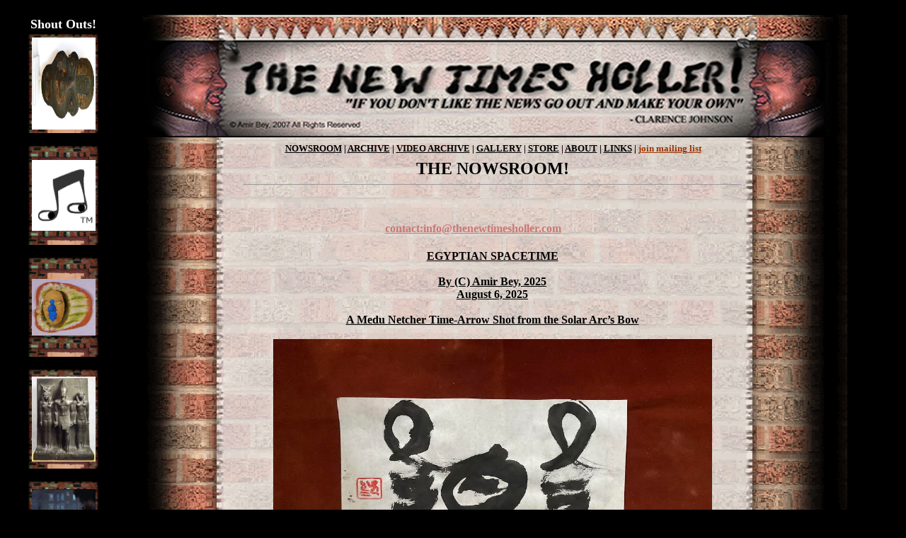

--- FILE ---
content_type: text/html
request_url: https://thenewtimesholler.com/
body_size: 7343
content:
>
<html>
<head>
<meta name="majestic-site-verification" content="MJ12_3b1437a3-f258-4f3b-bbe7-39dd13e3ea6f">

   <meta http-equiv="Content-Type" content="text/html; charset=iso-8859-1">
   <meta name="description" content="THE NEW TIMES HOLLER! is an online newspaper published and written by its editor-in-chief and sole employee, mixed media artist Amir Bey.  It is a collection of articles, stories, reviews and interviews that cover wide areas: social policy, astrology, Egyptology, fantasy, humor and more.  Interviews, storytelling, astrology, Malcolm X, Egyptology, eclipses, Jazz, The World Saxophone Quartet, the Metropolitan Museum of Art, alternative media, casserole recipe, humor, erotica, Black Bear Ranch.">
   <meta name="keywords" content="Amir Bey, interviews, storytelling, astrology, Malcolm X, Egyptology, eclipses, Jazz, The World Saxophone Quartet, the Metropolitan Museum of Art, alternative media, casserole recipe, humor, erotica, Black Bear Ranch.">
   <meta name="GENERATOR" content="Mozilla/4.75 [en] (Windows NT 5.0; U) [Netscape]">
   <title>The New Times Holler! - NEWS!</title>
 
<body bgcolor="#000000" link="#000000" vlink="#000000" alink="#CC0000" leftmargin="0" topmargin="0" marginwidth="0" marginheight="0">
 
<script type="text/javascript"> 
function mailOpen(t){
 mailWindow=window.open(t,'toinMail','width=460,height=350,toolbar=no,location=no,directories=no,resizable=no,status=no,menubar=no,scrollbars=no,left=150,top=200,screenX=200,screenY=30');
 if (window.focus) {mailWindow.focus()};
}
function audioWin(u){
 audioWindow=window.open(u, 'aWin', 'width=300,height=300,toolbar=no,location=no,directories=no,resizable=no,status=no,menubar=no,scrollbars=yes,left=500,top=200,screenX=200,screenY=30');
 if(window.focus) {audioWindow.focus()};
}
 

<script type="text/javascript">
 
  var _gaq = _gaq || [];
  _gaq.push(['_setAccount', 'UA-35973134-1']);
  _gaq.push(['_trackPageview']);
 
  (function() {
    var ga = document.createElement('script'); ga.type = 'text/javascript'; ga.async = true;
    ga.src = ('https:' == document.location.protocol ? 'https://ssl' : 'http://www') + '.google-analytics.com/ga.js';
    var s = document.getElementsByTagName('script')[0]; s.parentNode.insertBefore(ga, s);
  })();
 
</script>
</head>
 
 
 
 
<center><table WIDTH="95%" >
<tr>
<td>
 
<center><table WIDTH="95%" >
<tr>
<td>
 
<center><b><font face="Century Gothic"><font size=+1><font 
 
color="ffffff">Shout Outs!</b></font></font></center>
</td>
</tr>
</table>


  <table WIDTH="100" HEIGHT="140" 
 
BACKGROUND="https://thenewtimesholler.com/images/howl3.jpg" >
<tr>
<td><center><a 
 
href="https://thenewtimesholler.com/bronzes.html" 

target="new window"><img 
 
SRC="https://thenewtimesholler.com/images/H.%20FLORA.jpg" Alt="BRONZES" 
 
height=130 width=90></a></td>
</tr>
</table><br>



  <table WIDTH="100" HEIGHT="140" 
 
BACKGROUND="https://thenewtimesholler.com/images/howl3.jpg" >
<tr>
<td><center><a 
 
href="https://thenewtimesholler.com/synergysightandsound.html" 

target="new window"><img 
 
SRC="https://thenewtimesholler.com/images/eyes06SYNERGY.gif" Alt="SYNERGY SIGHT AND SOUND" 
 
height=100 width=90></a></td>
</tr>
</table><br>


 
  <table WIDTH="100" HEIGHT="140" 
 
BACKGROUND="https://thenewtimesholler.com/images/howl3.jpg" >
<tr>
<td><center><a 
 
href="https://thenewtimesholler.com/ARCHIVE/bobblackburn.html" 
 
target="new window"><img 
 
SRC="https://thenewtimesholler.com/images/bobblackburn.jpg" Alt="IMAGES OF BOB BLACKBURN" 
 
height=80 width=90></a></td>
</tr>
</table><br>
 


 <table WIDTH="100" HEIGHT="140" 
 
BACKGROUND="https://thenewtimesholler.com/images/howl3.jpg" >
<tr>
<td><center><a 
 
href="https://thenewtimesholler.com/ARCHIVE/menkauretriad.html" 
 
target="new window"><img 
 
SRC="https://thenewtimesholler.com/PHOTOS/menk1.jpg" Alt="MOVEMENT AND SOUND IN THE MENKAURE TRIAD" 
 
height=120 width=90></a></td>
</tr>
</table><br>
 
<table WIDTH="100" HEIGHT="112" 
 
BACKGROUND="https://thenewtimesholler.com/images/howl3.jpg" >
<tr>
<td><center><a 
 
href="https://thenewtimesholler.com/ARCHIVE/equinceleb.html" 
 
target="new window"><img 
 
SRC="https://thenewtimesholler.com/images/equinoxfine2.jpg" Alt="THE EQUINOX CELEBRATION TAROT" 
 
height=90 width=90></a></td>
</tr>
</table><br>
 
 
 
 
<table WIDTH="100" HEIGHT="112" 
 
BACKGROUND="https://thenewtimesholler.com/images/howl3.jpg" >
<tr>
<td><center><a 
 
href="https://thenewtimesholler.com/ARCHIVE/inauguration.html" 
 
target="new window"><img 
 
SRC="https://thenewtimesholler.com/images/obamoath.jpg" Alt="The Astrology of Barak Obama's Inauguration" 
 
height=70 width=90></a></td>
</tr>
</table><br>
 
 
 
<table WIDTH="100" HEIGHT="112" 
 
BACKGROUND="https://thenewtimesholler.com/images/howl1.jpg" >
<tr>
<td>
<center><a 

href="https://thenewtimesholler.com/ARCHIVE/jaynecortez.html " 

target="new 
 
window"><img SRC="https://thenewtimesholler.com/images/jayne.jpg" 
 
height=75 width=65 Alt="AN INTERVIEW WITH THE POET AND PERFORMER JAYNE 
 
CORTEZ"></a></center>
</td>
</tr>
</table>
 
<br>
<table WIDTH="100" HEIGHT="112" 
 
BACKGROUND="https://thenewtimesholler.com/images/howl3.jpg" >
<tr>
<td>
<center><a 
 
href="https://thenewtimesholler.com/ARCHIVE/ancientfoundations.html" 
 
target="new window"><img 
 
SRC="https://thenewtimesholler.com/images/hours.jpg" Alt="THE ANCIENT 
 
EGYPTIAN FOUNDATIONS OF WESTERN ASTROLOGY" height=75 
 
width=65></a></center>
</td>
</tr>
</table>
 
<br>
<table WIDTH="100" HEIGHT="112" 
 
BACKGROUND="https://thenewtimesholler.com/images/howl1.jpg" >
<tr>
<td>
<center><a 
 
href="https://thenewtimesholler.com/ARCHIVE/egypt.eclipses.html" 
 
target="new window"><img 
 
SRC="https://thenewtimesholler.com/images/eclipse2.jpg" Alt="ECLIPSES OVER 
 
EGYPT"  height=75 width=65></a></center>
</td>
</tr>
</table>
 
<br>
<table height=112 width=100 
 
BACKGROUND="https://thenewtimesholler.com/images/howl3.jpg" >
<tr>
<td><center><a 
 
href="https://thenewtimesholler.com/ARCHIVE/survival.html" 
 
target="new window"><img 
 
SRC="https://thenewtimesholler.com/images/alk1.jpg" Alt="SURVIVAL PENDING 
 
REVOLUTION: The History of the Black Panther Party by PAUL ALKEBULAN" 
 
height=75 width=65></a></td>
</tr>
</table>
 
<br>
 
<table height=112 width=100 
 
BACKGROUND="https://thenewtimesholler.com/images/howl1.jpg" >
<tr>
<td><center><a 
 
href="https://thenewtimesholler.com/ARCHIVE/coppercastle.html" 
 
target="new window"><img 
 
SRC="https://thenewtimesholler.com/images/rassab.jpg" Alt="THE SCENE AT 
 
THE COPPER CASTLE" height=75 width=65></a></td>
</tr>
</table> 
 
 
<br>
<table height=112 width=100 
 
BACKGROUND="https://thenewtimesholler.com/images/howl1.jpg" >
<tr>
<td><center><a 
 
href="https://thenewtimesholler.com/ARCHIVE/hitoshiyasuma.html" 
 
target="new window"><img 
 
SRC="https://thenewtimesholler.com/images/hitoshi.jpg"  Alt="Active 
 
Japanese Novelist of Broad Interests" height=75 width=65></a></td>
</tr>
</table> 
 
 
 
<br>
<table height=112 width=100 
 
BACKGROUND="https://thenewtimesholler.com/images/howl1.jpg" >
<tr>
<td><center><a 
 
href="https://thenewtimesholler.com/ARCHIVE/ralphellison.html" 
 
target="new window"><img 
 
SRC="https://thenewtimesholler.com/images/ralphellison.jpg"  Alt="Ralph 
 
Ellison"  height=75 width=65></a></td>
</tr>
</table> 
 
<br>
<table height=112 width=100 
 
BACKGROUND="https://thenewtimesholler.com/images/howl1.jpg" >
<tr>
<td><center><a 
 
href="https://thenewtimesholler.com/ARCHIVE/funkeshoe.html" 
 
target="new window"><img 
 
SRC="https://thenewtimesholler.com/images/funkshoe.jpg"  Alt="THE NEW 
 
TIMES HOLLER!'S military consultant, General Funkeshoe." height=75 
 
width=65></a></td>
</tr>
</table> 
 
<br>
<table height=112 width=100 
 

 
height=75 width=65></a></td>
</tr>
</table> 
 
<table>
<tr>
<td><img SRC="images/black.gif" height=9500 ADJUST-HEIGHT-HERE width=10> </td>
</tr>
</table>
</center>
</td>
 
<td ALIGN=CENTER VALIGN=TOP>
<center><table height=175 width=1000 BACKGROUND="https://thenewtimesholler.com/images/bg.gif" >
<tr>
<td ALIGN=RIGHT VALIGN=TOP id="mailing">
<center><img SRC="https://thenewtimesholler.com/images/header.jpg" height=170 width=975> &nbsp;&nbsp;</center>
</td>
</tr>
 
 
<tr>
<td ALIGN=RIGHT VALIGN=TOP COLSPAN="2">
<center><b><font face="Century Gothic"><font size=-1>
<a href="https://thenewtimesholler.com/index.html">NOWSROOM</a> 
| <a href="https://thenewtimesholler.com/archive.html">ARCHIVE</a>
| <a href="https://thenewtimesholler.com/videolist.html">VIDEO ARCHIVE</a> 
| <a href="https://thenewtimesholler.com/gallery.html">GALLERY</a> 
| <a href="https://thenewtimesholler.com/store.html">STORE</a> 
| <a href="https://thenewtimesholler.com/about.html">ABOUT</a> 
| <a href="https://thenewtimesholler.com/links.html">LINKS</a> 
| <a href="javascript:mailOpen('mailJoin.php')"><font color="#993300">join
mailing list </a></font></font></b></center>
</td>
</tr>
 
<tr>
<td VALIGN=TOP>
<center><table WIDTH="95%" >
<tr>
<td>
<center><b><font face="Century Gothic"><font size=+2>THE NOWSROOM!</font></font></b>
<hr size="1" width="75%"><br><center><table WIDTH="80%" >
 
</td>
</tr>
</td>
</tr>
 
 
 
 
<script src="http://w3.followsite.com/pop/followsite.js" type="text/javascript"></script>
<a href="http://www.followsite.com/" onmouseover="javascript:followsiteshow('', this);" onclick="javascript:return false;"><img border="0" src="http://w3.followsite.com/img/button1.gif" alt="" width="125" height="16"></a>
 
 
<tr>
<td>
<center><table WIDTH="70%" >
<tr>
<td><center><table COLS=2 WIDTH="50%" >
<tr>
 
<tr>
<td><a href="mailto:info@thenewtimesholler.com"><font color="#CC7777"><b>contact:info@thenewtimesholler.com</a></font></td>
<td>
 
 
</font></div></td></font></div></td>
</tr>
</table>

<center>



<table>
<tr>
<td valign="top" align="left"width="90%">
<a href="https://thenewtimesholler.com/ARCHIVE/egypt.space^time.html">

 <b><br>
</td></a><a href="https://thenewtimesholler.com/ARCHIVE/egypt.space^time.html" ><br><b>EGYPTIAN SPACETIME<br></i>
 <br>By (C) Amir Bey, 2025<br> August 6, 2025<br>
<br>A Medu Netcher Time-Arrow Shot from the Solar Arc’s Bow


<br><br>
<img SRC="https://thenewtimesholler.com/PHOTOS/spacetime.HeH.jpg" height=400 width=620> <br><b>
</em></a>
<center> 
 
</td></tr


 <br> The hieroglyph for a candle wick symbolized a cyclic or recurring action. With the derterminative of the Sun, this dealt with Time.  Sumi ink on rice paper, Amir Bey, 2025  <br>

<strong>There is a possibility that the Egyptians, as indicated by their use of certain hieroglyphs, created the earliest articulation of Spacetime concepts. With the importance of “Everlasting Life” in their religion, and with their vision of the Afterlife expressed in their art and literature, led to this understanding and are testament to this perspective. </strong> <br><br>

<b></em></a>







<center>



<table>
<tr>
<td valign="top" align="left"width="90%">
<a href="https://thenewtimesholler.com/ARCHIVE/bastille.stormed!.html">

 <b><br>
</td></a><a href="https://thenewtimesholler.com/ARCHIVE/bastille.stormed!.html" ><br><b>THE STORMING OF THE BASTILLE<br></i>
<br><i>THE NEW TIMES HOLLER!</I> <br>By (C) Amir Bey, 2025<br> July 14, 2025<br>
<br>From The Bureau Of Exceptional Events And Unitentional Inceptions That Led To Republican France


<br><br>
<img SRC="https://thenewtimesholler.com/PHOTOS/bastille.storming.jpg" height=350 width=550> <br><b>
</em></a>
<center> 
 
</td></tr


 <br> The time for the eruptive and consquential storming of the Bastille can be used along with official documents that declared indepence. Forutnately we do have a fairly precise time for the fall of the dreaded prison.<br>
<strong>The storming occurred on July 14, 1789, 5:30 PM, Paris, France. This event, a birth in effect, can be representative of a natal Chart for the French Republic and subsequent phases of Modern France. 5:30 PM is when the Bastille’s commandant, the Marquis de Launay surrendered. </strong> <br><br>

<b></em></a>
<center> 
 
</td></tr>


<center>



<table>
<tr>
<td valign="top" align="left"width="90%">
<a href="https://thenewtimesholler.com/ARCHIVE/gwcarver.html">

 <b><br>
</td></a><a href="https://thenewtimesholler.com/ARCHIVE/gwcarver.html" ><br><b>GEORGE WASHINGTON CARVER<br></i>
<br><i>THE NEW TIMES HOLLER!</I> <br>By (C) Amir Bey, 2025<br> April 21, 2025<br>
<br>Special Edition From Seeds Buried In Furrows


<br><br><br>
<img SRC="https://thenewtimesholler.com/PHOTOS/gwcarver.painting.jpg" height=500 width=350> <br><b>
</em></a>
<center> 
 
</td></tr


 <br> George Washington Carver was an American legend: agricultural scientist, inventor, and educator who researched and promoted alternative crops to cotton and farming methods to prevent soil depletion in the South. While he has been most recognized for his research on peanuts, and sweet potatoes, it is important to understand that he initially wanted to be a painter.<br>
<strong>His date of birth is sketchy. However, in several instances he claimed being told that he was born about 2 weeks before the Civil War ended on April 9, 1865. We can assume that someone who was familiar with his birth told him that date. My opinion is that the 1864 date is not likely if he was indeed born just before the War's end. With that in mind, I studied a chart for March 26, 1865, two weeks before the Civil War ended. </strong> <br><br>

<b></em></a>
<center> 
 
</td></tr>






<center>



<table>
<tr>
<td valign="top" align="left"width="90%">
<a href="https://thenewtimesholler.com/ARCHIVE/mamiwata.html">

 <b><br>
</td></a><a href="https://thenewtimesholler.com/ARCHIVE/mamiwata.html" ><br><b>MAMI WATA'S TABLE<br>A FOUND SITE<br>TO BE VIEWED AT SUNSET</i>
<br><i>THE NEW TIMES HOLLER!</I> <br>By (c) Amir Bey, 2022<br> June 24<br>
<br>"Solstice Eve's Sunset Caresses Mami Wata's Table"<br><br>
<img SRC="https://thenewtimesholler.com/images/mamiwata.JPG" height=500 width=300> <br><b>Mami Wata, the water deity. Like streams feeding rivers, devotion courses to her from many shores, not only the African dispora, but from wherever love spirits flow.
</em></a>
<center> 
 
</td></tr>





<center>



<table>
<tr>
<td valign="top" align="left"width="90%">
<a href="https://thenewtimesholler.com/ARCHIVE/2pac.html">

 <b><br>
</td></a><a href="https://thenewtimesholler.com/ARCHIVE/2pac.html" ><br><b>TUPAC SHAKUR<br> <i>AN ASTRO-JOURNEY
<br><i>THE NEW TIMES HOLLER!</I> <br>By (c) Amir Bey, 2021<br> September 7<br>
<br>"AS HOT COALS BURNED, THE CALDRON ROILED"<br><br>
<img SRC="https://thenewtimesholler.com/images/2pacbod.jpg" height=400 width=310> <br><b>TUPAC SHAKUR AND THUG LIFE <br>
September 7 marked the 25th anniversary of the shooting of Tupac Shakur, which proved to be his last and fatal shooting. <i>The New Times Holler!</> , after learning that there was no known birth time for him, looked into his planetary structures, such as his Sun square Pluto, Moon opposite Uranus, and Mars in the 1st House square his Midheaven, Stellium in Gemini, to view of his layers of talent, his unrelenting energies, obsessiveness, and recklessness.   
</em></a>
<center> 
 
</td></tr>


<center><table>
 
 
 
 
 
 
<table>
<tr>
<td valign="top" align="left"width="90%">
<a href="https://thenewtimesholler.com/ARCHIVE/stellartrane.html">

 <b><br>
</td></a><a href="https://thenewtimesholler.com/ARCHIVE/stellartrane.html" ><br><b>JOHN COLTRANE<br> <i>INTERSTELLAR SPACE</i><br> AND HIS ASTROLOGY MEDITATIONS
<br><i>THE NEW TIMES HOLLER!</I> <br>By (c) Amir Bey, 2021, February 22<br>
<br>Musical Notes From The Interstellar Spacial Trane - "The Quickest Way to Nirvana"<br><br>
<img SRC="https://thenewtimesholler.com/images/stellartranemist.jpg" height=350 width=475> <br><b>JOHN WILLIAM COLTRANE <br>
On February 22, 1967 <i>Interstellar Space</i> was recorded just short of 5 months before Trane's passing. 1966-67 was a period of many visits to the recording studio for him. Hearing Coltrane’s energy through his tenor saxophone and bells, with Ali’s freely moving drums, not only are the planets’ meanings evident: he was also moving through interstellar space. These were meditations on the planets as he explored boundaryless realms.  
</em></a>
<center> 
 
</td></tr>


<center>
<table>
<tr>
<td valign="top" align="left"width="90%">
<a href="https://thenewtimesholler.com/ARCHIVE/stellartrane.html">

 <b><br>
</td></a><a href="https://thenewtimesholler.com/ARCHIVE/ournig.html" ><br><b>OUR NIG: HARRIET E. WILSON'S AUTO-BIO NOVEL<br>
An intricate, painful tale of Antebellum North's bigotry
<br><i>THE NEW TIMES HOLLER!</I> <br>By (c) Amir Bey, 2020, February 19<br>
<br>From the Bureau of Tell the Truth, Shame the Devil<br><br>
<img SRC="https://thenewtimesholler.com/images/nigharriet.jpg" height=475 width=350> <br><b>HARRIET E. WILSON <br>
<i>Our Nig</i>, an autobiographical novel by Harriet “Hettie” E. Wilson, was published on September 5, 1859 and rediscovered by Dr. Henry Louis Gates, Jr. in 1981, was the first African American novel published in the United States. The story gives a complex examination of the prejudice that existed in the antebellum North. Wilson's parents, Joshua Green, a Free barrel hooper, out of compassion and growing affection, married her mother Mag, a poor Irish woman - this is Milford, New Hampshire, where interracial marriages were legal. Her father died and she was eventually abandoned. In the story the protagonist Frado, has interracial parents, and is abandoned.
</a>
<center> 
 
</td></tr>



<center><table>
 
 
<table>
<tr>
<td valign="top" align="left"width="90%">
<a href="https://thenewtimesholler.com/ARCHIVE/fd.html">

 <b><br>
</td></a><a href="https://thenewtimesholler.com/ARCHIVE/fd.html" ><br><b>FREDERICK DOUGLASS: THE BALLOT <I><u>AND</u></I> THE BULLET<br>The North Star UPRISING <i>THE NEW TIMES HOLLER!</I> <br>By (c) Amir Bey, 2019, February 1<br>
<br>
<img SRC="https://thenewtimesholler.com/images/FD1863.jpg" height=500 width=375> <br><b>FREDERICK DOUGLASS Freedom Fighter, 1818-1895 <br>Jan. 21, 1863 age 54, Edwin Burke Ives and Reuben L. Andrews, Hillsdale, MI<br><br><br>
Frederick Douglass: orator, writer, publisher, militant abolitionist, was one of the most courageous revolutionaries to walk the planet. <br>There are many dates for events in Douglass’ life that can offer insights and keys to his possible horoscope. Most rectification work – where an horoscope can be approximated when a birth time is unknown - should include events that are not only of a subject’s choosing, but those that are not by choice, such as accidents, deaths, of loved ones, and the subject’s, as well as important transits that might be relevant and accurate, such as the Full Moon that occurred following his escape. Only three events out of many events that have been studied are selected to discuss here: Douglass’ escape from slavery; his first marriage; and his death. 
</em></a>
<center> 
 
</td></tr>

<table>
<tr>
<td valign="top" align="left"width="90%">
<a href="https://thenewtimesholler.com/ARCHIVE/spidermessages.html">

 <b><br>
</td></a><a href="https://thenewtimesholler.com/ARCHIVE/spidermessages.html" ><br><b>SPIDER MESSAGES<br>Stitches Spun In Time Can Rhyme by <i>THE NEW TIMES HOLLER!</I> <br>By (c) Amir Bey, 2018, November 25<br>
<br>
<img SRC="https://thenewtimesholler.com/images/spidergarden.jpeg" height=500 width=500> <br><b>photo by Yukari Nabeta, 2018<br>A SPIDER'S GARDEN OF VERSES, OR: WOVEN MESSAGES<br><br>
Every living being and phenomena has a code that is a unique signature to be read if a relevant method is applied. This past summer I was taking a walk along a river in the Okabe-Cho area of Central Japan and noticed a series of spider webs on a fence and in the bushes at the river's side. The webs formed thick lines in their centers webs that appeared to be writing, or lines that could be taken for messages. 
</em></a>
<center> 
 
</td></tr>
 



<table>
<tr>
<td valign="top" align="left"width="90%">
<a href="https://thenewtimesholler.com/ARCHIVE/demrep.html">

 <b><br>
</td></a><a href="https://thenewtimesholler.com/ARCHIVE/demrep.html" ><br><b>THE DEMOGRAPHIC PARTY VS THE REPUGNANT PARTY<br>An Endorsement for the 2018 Midterm Election by <i>THE NEW TIMES HOLLER!</I> <br>By (c) Amir Bey, 2018, October 20<br>
<br>
<img SRC="https://thenewtimesholler.com/images/demrep.demographics.jpg" height=320 width=600> <br><b>THE DEMOGRAPHIC PARTY UPSURGE<br><br>
In these times of conflicting perceptions and actions, there are two directions that the country can follow for the 2018 Midterm Elections. This election is probably more critical than most General Elections have been. There is a lot at stake, which party will control the legislature, which one will be able to appoint more Supreme Court justices, and finally, this election may determine which party will win the White House in 2020. <br><br>
<i><b>THE NEW TIMES HOLLER!</b></i>, a careful observer of trends, has examined the weaknesses and strengths of the two major parties, the Demographics and the Repugance, and has decided to support one over the other. This is the first time that <i><b>THE HOLLER!</b></i> has supported one party entirely. 
</em></a>
<center> 
 
</td></tr>



<b><br>
</td></a><a href="https://thenewtimesholler.com/ARCHIVE/kinghedleyii.html" ><br><b>AUGUST WILSON'S KING HEDLEY II<br>An Analysis by<br>(c)Amir Bey, 2016<br>January 4<br>
<br>
<img SRC="https://thenewtimesholler.com/images/kinghedleyii.jpg" height=600 width=450> <br><b>Russel Hornsby as King Hedley II
</em></a>
<center> 
 
</td></tr>
 
 
 
 
</td></tr>
<tr><td id="archiveBlurb"> 
 
 </td>
</tr>
 
</table>
 
</td>
 
 
</tr>
</td>
</tr>
</table></center>
<b>August Wilson's Century Cycle, a series of 10 award-winning and nominated plays for each decade of the 20th Century, are provocative, wrenching, documents of African American 
hopes, humor, and hearbreaks. <i>King Hedley II</i>, while not having the recognition of <i>Fences</i>, <i>The Piano Lesson</i>, or <i>Ma Rainey's Black Bottom</i>,
grabbed my attention, or I should say jolted me, as I read the climax on a New York City subway, a public place where I didn't want to be when one of August Wilson's tragic deaths came. 

 
 <br>
 
<tr>
<td>
<center><table WIDTH="60%" >
<tr>
<td><center><font size=+2><em></em><br><font><font> 
<b> <table WIDTH="50%" 
<tr>
<td><align center>
<b><a href="https://thenewtimesholler.com/ARCHIVE/clarencesuberbugler.html">
<b><br><b>CLARENCE SUBER THE BUGLER
 
<B><div style="text-align: justify">
<font face="Verdana, Arial, Helvetica, sans-serif"></td>
 
 
</center>
</font></div><b>
</font></div></td>
</tr>
</table>
 
<td></tr><tr>
<td><center>
 
<a href="https://thenewtimesholler.com/ARCHIVE/clarencesuberbugler.html" ><br><B>THE COSTS OF WAR MEASURED IN INNOCENT YOUNG LIVES<br>
<img SRC="https://thenewtimesholler.com/images/CLAR.JPG" height=715width=415> <br>
 
<table WIDTH="95%" >
<tr><td><div style="text-align: justify"> 
<b>A True World War I Story<BR><BR>
About Bugler Clarence Suber, the hellish trench fighting of World War I, and how war devastates the people who fight them as it does all else it ravages

 <br><BR><b>Special by <em>THE NEW TIMES HOLLER!</em> A Corresponding War Special<br>
© Amir Bey, 2015 <br>March 15
 
 </font></div></td>
</tr>
</table>
 
</font></div><b>
</font></div></td>
</tr>
</table>
 

<br>


<br>
 
<tr>
<td>
<center><table WIDTH="60%" >
<tr>
<td><center><font size=+2><em></em><br><font><font> 
<b> <table WIDTH="50%" 
<tr>
<td><align center>
<b><a href="https://thenewtimesholler.com/ARCHIVE/selma.html">
<b><br>THE MEANING OF SELMA, PAST, PRESENT AND FUTURE 
 
<B><div style="text-align: justify">
<font face="Verdana, Arial, Helvetica, sans-serif"></td>
 
 
</center>
</font></div><b>
</font></div></td>
</tr>
</table>
 
<td></tr><tr>
<td><center>
 
<a href="https://thenewtimesholler.com/ARCHIVE/selma.html" ><br>THE MEANING OF SELMA<BR>A Repubished Article <br>By Romeo A. Cherot, March 9, 1965
<br> 
<img SRC="https://thenewtimesholler.com/images/SELBLDSUND.jpg" height=335 width=527><br>
 
<table WIDTH="95%" >
<tr><td><div style="text-align: justify"> 
<b>The HOLLER! is republishing an article written by Romeo A. Cherot, journalist and editor for Radio Free Europe on March 9, 1965 two days after Selma's "Bloody Sunday." 
This is not only a look into the past, but into the present. People's voting rights are still 
under siege by those who are threatened by citizens exercising their "Inalienable" rights.
 <br><BR><b>Special for <em>THE NEW TIMES HOLLER!</em> <br> by<br>
© Amir Bey, 2015, <br>March 6<br>The Continuing Struggle  Correspondence
 
 </font></div></td>
</tr>
</table>
 
</font></div><b>
</font></div></td>
</tr>
</table>
 

<br>
 
 
 
</font></div><b>
</font></div></td>
</tr>
</table>

 
 

 
</font></div><b>
</font></div></td>
</tr>
</table>
 
 
 
 
 
 
 
 
<br>
 
 
 
</font></div><b>
</font></div></td>
</tr>